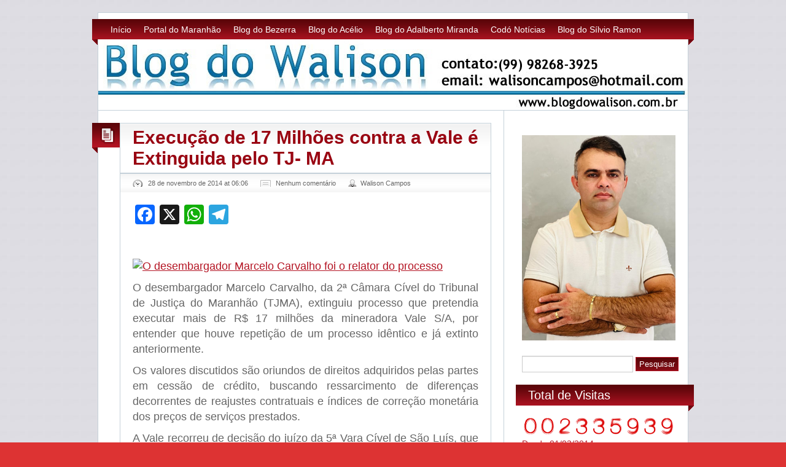

--- FILE ---
content_type: text/html; charset=UTF-8
request_url: https://www.blogdowalison.com.br/execucao-de-17-milhoes-contra-a-vale-e-extinguida-pelo-tj-ma/
body_size: 9593
content:


<!DOCTYPE html>
<html lang="pt-BR" itemscope itemtype="https://schema.org/BlogPosting">
<head>
<meta charset="UTF-8" />
<title>Execução de 17 Milhões contra a Vale é Extinguida pelo TJ- MA  </title>
<meta name="description" content="&nbsp; O desembargador Marcelo Carvalho, da 2ª Câmara Cível do Tribunal de Justiça do Maranhão (TJMA), extinguiu processo que pretendia executar mais de R$ 17 milhões da mineradora Vale S/A, por entender que houve repetição de um processo idêntico e já extinto anteriormente. Os valores discutidos são oriundos de direitos adquiridos pelas partes em cessão [&hellip;]" />

<meta name="keywords" content="" />
<link rel="shortcut icon" href="" />
<link rel="apple-touch-icon" href="https://www.blogdowalison.com.br/wp-content/themes/blogolife/images/apple-touch-icon.png" />

<link rel="stylesheet" type="text/css" media="all" href="https://www.blogdowalison.com.br/wp-content/themes/blogolife/style.css" />

<meta name='robots' content='max-image-preview:large' />
<link rel='dns-prefetch' href='//static.addtoany.com' />
<link rel='dns-prefetch' href='//html5shim.googlecode.com' />
<link rel='dns-prefetch' href='//fonts.googleapis.com' />
<link rel="alternate" type="application/rss+xml" title="Feed para Blog do Walison &raquo;" href="https://www.blogdowalison.com.br/feed/" />
<link rel="alternate" type="application/rss+xml" title="Feed de comentários para Blog do Walison &raquo;" href="https://www.blogdowalison.com.br/comments/feed/" />
<link rel="alternate" type="application/rss+xml" title="Feed de comentários para Blog do Walison &raquo; Execução de 17 Milhões contra a Vale é Extinguida pelo TJ- MA" href="https://www.blogdowalison.com.br/execucao-de-17-milhoes-contra-a-vale-e-extinguida-pelo-tj-ma/feed/" />
<script type="text/javascript">
/* <![CDATA[ */
window._wpemojiSettings = {"baseUrl":"https:\/\/s.w.org\/images\/core\/emoji\/15.0.3\/72x72\/","ext":".png","svgUrl":"https:\/\/s.w.org\/images\/core\/emoji\/15.0.3\/svg\/","svgExt":".svg","source":{"concatemoji":"https:\/\/www.blogdowalison.com.br\/wp-includes\/js\/wp-emoji-release.min.js?ver=6.5.7"}};
/*! This file is auto-generated */
!function(i,n){var o,s,e;function c(e){try{var t={supportTests:e,timestamp:(new Date).valueOf()};sessionStorage.setItem(o,JSON.stringify(t))}catch(e){}}function p(e,t,n){e.clearRect(0,0,e.canvas.width,e.canvas.height),e.fillText(t,0,0);var t=new Uint32Array(e.getImageData(0,0,e.canvas.width,e.canvas.height).data),r=(e.clearRect(0,0,e.canvas.width,e.canvas.height),e.fillText(n,0,0),new Uint32Array(e.getImageData(0,0,e.canvas.width,e.canvas.height).data));return t.every(function(e,t){return e===r[t]})}function u(e,t,n){switch(t){case"flag":return n(e,"\ud83c\udff3\ufe0f\u200d\u26a7\ufe0f","\ud83c\udff3\ufe0f\u200b\u26a7\ufe0f")?!1:!n(e,"\ud83c\uddfa\ud83c\uddf3","\ud83c\uddfa\u200b\ud83c\uddf3")&&!n(e,"\ud83c\udff4\udb40\udc67\udb40\udc62\udb40\udc65\udb40\udc6e\udb40\udc67\udb40\udc7f","\ud83c\udff4\u200b\udb40\udc67\u200b\udb40\udc62\u200b\udb40\udc65\u200b\udb40\udc6e\u200b\udb40\udc67\u200b\udb40\udc7f");case"emoji":return!n(e,"\ud83d\udc26\u200d\u2b1b","\ud83d\udc26\u200b\u2b1b")}return!1}function f(e,t,n){var r="undefined"!=typeof WorkerGlobalScope&&self instanceof WorkerGlobalScope?new OffscreenCanvas(300,150):i.createElement("canvas"),a=r.getContext("2d",{willReadFrequently:!0}),o=(a.textBaseline="top",a.font="600 32px Arial",{});return e.forEach(function(e){o[e]=t(a,e,n)}),o}function t(e){var t=i.createElement("script");t.src=e,t.defer=!0,i.head.appendChild(t)}"undefined"!=typeof Promise&&(o="wpEmojiSettingsSupports",s=["flag","emoji"],n.supports={everything:!0,everythingExceptFlag:!0},e=new Promise(function(e){i.addEventListener("DOMContentLoaded",e,{once:!0})}),new Promise(function(t){var n=function(){try{var e=JSON.parse(sessionStorage.getItem(o));if("object"==typeof e&&"number"==typeof e.timestamp&&(new Date).valueOf()<e.timestamp+604800&&"object"==typeof e.supportTests)return e.supportTests}catch(e){}return null}();if(!n){if("undefined"!=typeof Worker&&"undefined"!=typeof OffscreenCanvas&&"undefined"!=typeof URL&&URL.createObjectURL&&"undefined"!=typeof Blob)try{var e="postMessage("+f.toString()+"("+[JSON.stringify(s),u.toString(),p.toString()].join(",")+"));",r=new Blob([e],{type:"text/javascript"}),a=new Worker(URL.createObjectURL(r),{name:"wpTestEmojiSupports"});return void(a.onmessage=function(e){c(n=e.data),a.terminate(),t(n)})}catch(e){}c(n=f(s,u,p))}t(n)}).then(function(e){for(var t in e)n.supports[t]=e[t],n.supports.everything=n.supports.everything&&n.supports[t],"flag"!==t&&(n.supports.everythingExceptFlag=n.supports.everythingExceptFlag&&n.supports[t]);n.supports.everythingExceptFlag=n.supports.everythingExceptFlag&&!n.supports.flag,n.DOMReady=!1,n.readyCallback=function(){n.DOMReady=!0}}).then(function(){return e}).then(function(){var e;n.supports.everything||(n.readyCallback(),(e=n.source||{}).concatemoji?t(e.concatemoji):e.wpemoji&&e.twemoji&&(t(e.twemoji),t(e.wpemoji)))}))}((window,document),window._wpemojiSettings);
/* ]]> */
</script>
<style id='wp-emoji-styles-inline-css' type='text/css'>

	img.wp-smiley, img.emoji {
		display: inline !important;
		border: none !important;
		box-shadow: none !important;
		height: 1em !important;
		width: 1em !important;
		margin: 0 0.07em !important;
		vertical-align: -0.1em !important;
		background: none !important;
		padding: 0 !important;
	}
</style>
<link rel='stylesheet' id='wp-block-library-css' href='https://www.blogdowalison.com.br/wp-includes/css/dist/block-library/style.min.css?ver=6.5.7' type='text/css' media='all' />
<style id='classic-theme-styles-inline-css' type='text/css'>
/*! This file is auto-generated */
.wp-block-button__link{color:#fff;background-color:#32373c;border-radius:9999px;box-shadow:none;text-decoration:none;padding:calc(.667em + 2px) calc(1.333em + 2px);font-size:1.125em}.wp-block-file__button{background:#32373c;color:#fff;text-decoration:none}
</style>
<style id='global-styles-inline-css' type='text/css'>
body{--wp--preset--color--black: #000000;--wp--preset--color--cyan-bluish-gray: #abb8c3;--wp--preset--color--white: #ffffff;--wp--preset--color--pale-pink: #f78da7;--wp--preset--color--vivid-red: #cf2e2e;--wp--preset--color--luminous-vivid-orange: #ff6900;--wp--preset--color--luminous-vivid-amber: #fcb900;--wp--preset--color--light-green-cyan: #7bdcb5;--wp--preset--color--vivid-green-cyan: #00d084;--wp--preset--color--pale-cyan-blue: #8ed1fc;--wp--preset--color--vivid-cyan-blue: #0693e3;--wp--preset--color--vivid-purple: #9b51e0;--wp--preset--gradient--vivid-cyan-blue-to-vivid-purple: linear-gradient(135deg,rgba(6,147,227,1) 0%,rgb(155,81,224) 100%);--wp--preset--gradient--light-green-cyan-to-vivid-green-cyan: linear-gradient(135deg,rgb(122,220,180) 0%,rgb(0,208,130) 100%);--wp--preset--gradient--luminous-vivid-amber-to-luminous-vivid-orange: linear-gradient(135deg,rgba(252,185,0,1) 0%,rgba(255,105,0,1) 100%);--wp--preset--gradient--luminous-vivid-orange-to-vivid-red: linear-gradient(135deg,rgba(255,105,0,1) 0%,rgb(207,46,46) 100%);--wp--preset--gradient--very-light-gray-to-cyan-bluish-gray: linear-gradient(135deg,rgb(238,238,238) 0%,rgb(169,184,195) 100%);--wp--preset--gradient--cool-to-warm-spectrum: linear-gradient(135deg,rgb(74,234,220) 0%,rgb(151,120,209) 20%,rgb(207,42,186) 40%,rgb(238,44,130) 60%,rgb(251,105,98) 80%,rgb(254,248,76) 100%);--wp--preset--gradient--blush-light-purple: linear-gradient(135deg,rgb(255,206,236) 0%,rgb(152,150,240) 100%);--wp--preset--gradient--blush-bordeaux: linear-gradient(135deg,rgb(254,205,165) 0%,rgb(254,45,45) 50%,rgb(107,0,62) 100%);--wp--preset--gradient--luminous-dusk: linear-gradient(135deg,rgb(255,203,112) 0%,rgb(199,81,192) 50%,rgb(65,88,208) 100%);--wp--preset--gradient--pale-ocean: linear-gradient(135deg,rgb(255,245,203) 0%,rgb(182,227,212) 50%,rgb(51,167,181) 100%);--wp--preset--gradient--electric-grass: linear-gradient(135deg,rgb(202,248,128) 0%,rgb(113,206,126) 100%);--wp--preset--gradient--midnight: linear-gradient(135deg,rgb(2,3,129) 0%,rgb(40,116,252) 100%);--wp--preset--font-size--small: 13px;--wp--preset--font-size--medium: 20px;--wp--preset--font-size--large: 36px;--wp--preset--font-size--x-large: 42px;--wp--preset--spacing--20: 0.44rem;--wp--preset--spacing--30: 0.67rem;--wp--preset--spacing--40: 1rem;--wp--preset--spacing--50: 1.5rem;--wp--preset--spacing--60: 2.25rem;--wp--preset--spacing--70: 3.38rem;--wp--preset--spacing--80: 5.06rem;--wp--preset--shadow--natural: 6px 6px 9px rgba(0, 0, 0, 0.2);--wp--preset--shadow--deep: 12px 12px 50px rgba(0, 0, 0, 0.4);--wp--preset--shadow--sharp: 6px 6px 0px rgba(0, 0, 0, 0.2);--wp--preset--shadow--outlined: 6px 6px 0px -3px rgba(255, 255, 255, 1), 6px 6px rgba(0, 0, 0, 1);--wp--preset--shadow--crisp: 6px 6px 0px rgba(0, 0, 0, 1);}:where(.is-layout-flex){gap: 0.5em;}:where(.is-layout-grid){gap: 0.5em;}body .is-layout-flex{display: flex;}body .is-layout-flex{flex-wrap: wrap;align-items: center;}body .is-layout-flex > *{margin: 0;}body .is-layout-grid{display: grid;}body .is-layout-grid > *{margin: 0;}:where(.wp-block-columns.is-layout-flex){gap: 2em;}:where(.wp-block-columns.is-layout-grid){gap: 2em;}:where(.wp-block-post-template.is-layout-flex){gap: 1.25em;}:where(.wp-block-post-template.is-layout-grid){gap: 1.25em;}.has-black-color{color: var(--wp--preset--color--black) !important;}.has-cyan-bluish-gray-color{color: var(--wp--preset--color--cyan-bluish-gray) !important;}.has-white-color{color: var(--wp--preset--color--white) !important;}.has-pale-pink-color{color: var(--wp--preset--color--pale-pink) !important;}.has-vivid-red-color{color: var(--wp--preset--color--vivid-red) !important;}.has-luminous-vivid-orange-color{color: var(--wp--preset--color--luminous-vivid-orange) !important;}.has-luminous-vivid-amber-color{color: var(--wp--preset--color--luminous-vivid-amber) !important;}.has-light-green-cyan-color{color: var(--wp--preset--color--light-green-cyan) !important;}.has-vivid-green-cyan-color{color: var(--wp--preset--color--vivid-green-cyan) !important;}.has-pale-cyan-blue-color{color: var(--wp--preset--color--pale-cyan-blue) !important;}.has-vivid-cyan-blue-color{color: var(--wp--preset--color--vivid-cyan-blue) !important;}.has-vivid-purple-color{color: var(--wp--preset--color--vivid-purple) !important;}.has-black-background-color{background-color: var(--wp--preset--color--black) !important;}.has-cyan-bluish-gray-background-color{background-color: var(--wp--preset--color--cyan-bluish-gray) !important;}.has-white-background-color{background-color: var(--wp--preset--color--white) !important;}.has-pale-pink-background-color{background-color: var(--wp--preset--color--pale-pink) !important;}.has-vivid-red-background-color{background-color: var(--wp--preset--color--vivid-red) !important;}.has-luminous-vivid-orange-background-color{background-color: var(--wp--preset--color--luminous-vivid-orange) !important;}.has-luminous-vivid-amber-background-color{background-color: var(--wp--preset--color--luminous-vivid-amber) !important;}.has-light-green-cyan-background-color{background-color: var(--wp--preset--color--light-green-cyan) !important;}.has-vivid-green-cyan-background-color{background-color: var(--wp--preset--color--vivid-green-cyan) !important;}.has-pale-cyan-blue-background-color{background-color: var(--wp--preset--color--pale-cyan-blue) !important;}.has-vivid-cyan-blue-background-color{background-color: var(--wp--preset--color--vivid-cyan-blue) !important;}.has-vivid-purple-background-color{background-color: var(--wp--preset--color--vivid-purple) !important;}.has-black-border-color{border-color: var(--wp--preset--color--black) !important;}.has-cyan-bluish-gray-border-color{border-color: var(--wp--preset--color--cyan-bluish-gray) !important;}.has-white-border-color{border-color: var(--wp--preset--color--white) !important;}.has-pale-pink-border-color{border-color: var(--wp--preset--color--pale-pink) !important;}.has-vivid-red-border-color{border-color: var(--wp--preset--color--vivid-red) !important;}.has-luminous-vivid-orange-border-color{border-color: var(--wp--preset--color--luminous-vivid-orange) !important;}.has-luminous-vivid-amber-border-color{border-color: var(--wp--preset--color--luminous-vivid-amber) !important;}.has-light-green-cyan-border-color{border-color: var(--wp--preset--color--light-green-cyan) !important;}.has-vivid-green-cyan-border-color{border-color: var(--wp--preset--color--vivid-green-cyan) !important;}.has-pale-cyan-blue-border-color{border-color: var(--wp--preset--color--pale-cyan-blue) !important;}.has-vivid-cyan-blue-border-color{border-color: var(--wp--preset--color--vivid-cyan-blue) !important;}.has-vivid-purple-border-color{border-color: var(--wp--preset--color--vivid-purple) !important;}.has-vivid-cyan-blue-to-vivid-purple-gradient-background{background: var(--wp--preset--gradient--vivid-cyan-blue-to-vivid-purple) !important;}.has-light-green-cyan-to-vivid-green-cyan-gradient-background{background: var(--wp--preset--gradient--light-green-cyan-to-vivid-green-cyan) !important;}.has-luminous-vivid-amber-to-luminous-vivid-orange-gradient-background{background: var(--wp--preset--gradient--luminous-vivid-amber-to-luminous-vivid-orange) !important;}.has-luminous-vivid-orange-to-vivid-red-gradient-background{background: var(--wp--preset--gradient--luminous-vivid-orange-to-vivid-red) !important;}.has-very-light-gray-to-cyan-bluish-gray-gradient-background{background: var(--wp--preset--gradient--very-light-gray-to-cyan-bluish-gray) !important;}.has-cool-to-warm-spectrum-gradient-background{background: var(--wp--preset--gradient--cool-to-warm-spectrum) !important;}.has-blush-light-purple-gradient-background{background: var(--wp--preset--gradient--blush-light-purple) !important;}.has-blush-bordeaux-gradient-background{background: var(--wp--preset--gradient--blush-bordeaux) !important;}.has-luminous-dusk-gradient-background{background: var(--wp--preset--gradient--luminous-dusk) !important;}.has-pale-ocean-gradient-background{background: var(--wp--preset--gradient--pale-ocean) !important;}.has-electric-grass-gradient-background{background: var(--wp--preset--gradient--electric-grass) !important;}.has-midnight-gradient-background{background: var(--wp--preset--gradient--midnight) !important;}.has-small-font-size{font-size: var(--wp--preset--font-size--small) !important;}.has-medium-font-size{font-size: var(--wp--preset--font-size--medium) !important;}.has-large-font-size{font-size: var(--wp--preset--font-size--large) !important;}.has-x-large-font-size{font-size: var(--wp--preset--font-size--x-large) !important;}
.wp-block-navigation a:where(:not(.wp-element-button)){color: inherit;}
:where(.wp-block-post-template.is-layout-flex){gap: 1.25em;}:where(.wp-block-post-template.is-layout-grid){gap: 1.25em;}
:where(.wp-block-columns.is-layout-flex){gap: 2em;}:where(.wp-block-columns.is-layout-grid){gap: 2em;}
.wp-block-pullquote{font-size: 1.5em;line-height: 1.6;}
</style>
<link rel='stylesheet' id='oswald-css' href='http://fonts.googleapis.com/css?family=Oswald&#038;v2&#038;ver=6.5.7' type='text/css' media='all' />
<link rel='stylesheet' id='addtoany-css' href='https://www.blogdowalison.com.br/wp-content/plugins/add-to-any/addtoany.min.css?ver=1.16' type='text/css' media='all' />
<script type="text/javascript" id="addtoany-core-js-before">
/* <![CDATA[ */
window.a2a_config=window.a2a_config||{};a2a_config.callbacks=[];a2a_config.overlays=[];a2a_config.templates={};a2a_localize = {
	Share: "Compartilhar",
	Save: "Salvar",
	Subscribe: "Inscrever",
	Email: "Email",
	Bookmark: "Favoritos",
	ShowAll: "Mostrar tudo",
	ShowLess: "Mostrar menos",
	FindServices: "Procurar serviço(s)",
	FindAnyServiceToAddTo: "Encontrar rapidamente qualquer serviço para",
	PoweredBy: "Serviço fornecido por",
	ShareViaEmail: "Share via email",
	SubscribeViaEmail: "Subscribe via email",
	BookmarkInYourBrowser: "Adicionar aos favoritos",
	BookmarkInstructions: "Press Ctrl+D or \u2318+D to bookmark this page",
	AddToYourFavorites: "Adicionar a favoritos",
	SendFromWebOrProgram: "Send from any email address or email program",
	EmailProgram: "Email program",
	More: "More&#8230;",
	ThanksForSharing: "Thanks for sharing!",
	ThanksForFollowing: "Thanks for following!"
};
/* ]]> */
</script>
<script type="text/javascript" async src="https://static.addtoany.com/menu/page.js" id="addtoany-core-js"></script>
<script type="text/javascript" src="https://www.blogdowalison.com.br/wp-includes/js/jquery/jquery.min.js?ver=3.7.1" id="jquery-core-js"></script>
<script type="text/javascript" src="https://www.blogdowalison.com.br/wp-includes/js/jquery/jquery-migrate.min.js?ver=3.4.1" id="jquery-migrate-js"></script>
<script type="text/javascript" async src="https://www.blogdowalison.com.br/wp-content/plugins/add-to-any/addtoany.min.js?ver=1.1" id="addtoany-jquery-js"></script>
<script type="text/javascript" src="http://html5shim.googlecode.com/svn/trunk/html5.js?ver=6.5.7" id="html5-js"></script>

<!-- OG: 3.2.3 -->
<meta property="og:description" content="&nbsp; O desembargador Marcelo Carvalho, da 2ª Câmara Cível do Tribunal de Justiça do Maranhão (TJMA), extinguiu processo que pretendia executar mais de R$ 17 milhões da mineradora Vale S/A, por entender que houve repetição de um processo idêntico e já extinto anteriormente. Os valores discutidos são oriundos de direitos adquiridos pelas partes em cessão..."><meta property="og:type" content="article"><meta property="og:locale" content="pt_BR"><meta property="og:site_name" content="Blog do Walison"><meta property="og:title" content="Execução de 17 Milhões contra a Vale é Extinguida pelo TJ- MA"><meta property="og:url" content="https://www.blogdowalison.com.br/execucao-de-17-milhoes-contra-a-vale-e-extinguida-pelo-tj-ma/"><meta property="og:updated_time" content="2014-11-28T06:06:44-03:00">
<meta property="article:published_time" content="2014-11-28T09:06:44+00:00"><meta property="article:modified_time" content="2014-11-28T09:06:44+00:00"><meta property="article:section" content="Uncategorized"><meta property="article:author:first_name" content="Walison"><meta property="article:author:last_name" content="Campos"><meta property="article:author:username" content="Walison Campos">
<meta property="twitter:partner" content="ogwp"><meta property="twitter:card" content="summary"><meta property="twitter:title" content="Execução de 17 Milhões contra a Vale é Extinguida pelo TJ- MA"><meta property="twitter:description" content="&nbsp; O desembargador Marcelo Carvalho, da 2ª Câmara Cível do Tribunal de Justiça do Maranhão (TJMA), extinguiu processo que pretendia executar mais de R$ 17 milhões da mineradora Vale S/A, por..."><meta property="twitter:url" content="https://www.blogdowalison.com.br/execucao-de-17-milhoes-contra-a-vale-e-extinguida-pelo-tj-ma/">
<meta itemprop="name" content="Execução de 17 Milhões contra a Vale é Extinguida pelo TJ- MA"><meta itemprop="description" content="&nbsp; O desembargador Marcelo Carvalho, da 2ª Câmara Cível do Tribunal de Justiça do Maranhão (TJMA), extinguiu processo que pretendia executar mais de R$ 17 milhões da mineradora Vale S/A, por entender que houve repetição de um processo idêntico e já extinto anteriormente. Os valores discutidos são oriundos de direitos adquiridos pelas partes em cessão..."><meta itemprop="datePublished" content="2014-11-28"><meta itemprop="dateModified" content="2014-11-28T09:06:44+00:00"><meta itemprop="author" content="Walison Campos"><meta itemprop="tagline" content="Em Tempo Real">
<meta property="profile:first_name" content="Walison"><meta property="profile:last_name" content="Campos"><meta property="profile:username" content="Walison Campos">
<!-- /OG -->

<link rel="https://api.w.org/" href="https://www.blogdowalison.com.br/wp-json/" /><link rel="alternate" type="application/json" href="https://www.blogdowalison.com.br/wp-json/wp/v2/posts/3231" /><link rel="EditURI" type="application/rsd+xml" title="RSD" href="https://www.blogdowalison.com.br/xmlrpc.php?rsd" />
<meta name="generator" content="WordPress 6.5.7" />
<link rel="canonical" href="https://www.blogdowalison.com.br/execucao-de-17-milhoes-contra-a-vale-e-extinguida-pelo-tj-ma/" />
<link rel='shortlink' href='https://www.blogdowalison.com.br/?p=3231' />
<link rel="alternate" type="application/json+oembed" href="https://www.blogdowalison.com.br/wp-json/oembed/1.0/embed?url=https%3A%2F%2Fwww.blogdowalison.com.br%2Fexecucao-de-17-milhoes-contra-a-vale-e-extinguida-pelo-tj-ma%2F" />
<link rel="alternate" type="text/xml+oembed" href="https://www.blogdowalison.com.br/wp-json/oembed/1.0/embed?url=https%3A%2F%2Fwww.blogdowalison.com.br%2Fexecucao-de-17-milhoes-contra-a-vale-e-extinguida-pelo-tj-ma%2F&#038;format=xml" />
<!-- Analytics by WP Statistics v14.6.1 - https://wp-statistics.com/ -->
	<style type="text/css">
			#site-title,
		#site-description {
			position: absolute !important;
			clip: rect(1px 1px 1px 1px); /* IE6, IE7 */
			clip: rect(1px, 1px, 1px, 1px);
		}
		</style>
	<style type="text/css" id="custom-background-css">
body.custom-background { background-color: #dd3333; background-image: url("https://www.blogdowalison.com.br/wp-content/uploads/2014/11/FFF11.jpg"); background-position: center top; background-size: auto; background-repeat: repeat; background-attachment: scroll; }
</style>
			<style type="text/css" id="wp-custom-css">
			/* Paragraph */
.entry-title {
    font-family: 'roboto', sans-serif;
    font-weight: 900;
    font-size: 30px;

}
.entry-title a {
    color: #990512;
}

/* Paragraph */
.hentry p {
    font-size: 18px;
    text-align: justify;
}
/* Image captions */
.wp-caption p.wp-caption-text {
    color: #888;
    font-size: 12px;
    margin: 3px;
    padding: 0px;
}

		</style>
		
	</head>
<body class="post-template-default single single-post postid-3231 single-format-standard custom-background two-column right-sidebar">
<div id="page">
	<header id="branding">
<div class="clear"></div>
<div class="social-icons fright">







	


	




</div><div class="clear"></div>
</header>


<nav>
	<div class="menu-parceiros-container"><ul id="menu-parceiros" class="menu"><li id="menu-item-822" class="menu-item menu-item-type-custom menu-item-object-custom menu-item-home menu-item-822"><a href="http://www.blogdowalison.com.br/">Início</a></li>
<li id="menu-item-95" class="menu-item menu-item-type-custom menu-item-object-custom menu-item-95"><a title="É Maranhão &#8211; O Seu Portal de Notícias" href="https://portaldomaranhao.com.br/">Portal do Maranhão</a></li>
<li id="menu-item-96" class="menu-item menu-item-type-custom menu-item-object-custom menu-item-96"><a href="https://www.blogdobezerra.com.br/">Blog do Bezerra</a></li>
<li id="menu-item-97" class="menu-item menu-item-type-custom menu-item-object-custom menu-item-97"><a href="https://www.blogdoacelio.com.br/">Blog do Acélio</a></li>
<li id="menu-item-98" class="menu-item menu-item-type-custom menu-item-object-custom menu-item-98"><a href="https://www.adalbertomiranda.com.br">Blog do Adalberto Miranda</a></li>
<li id="menu-item-3489" class="menu-item menu-item-type-custom menu-item-object-custom menu-item-3489"><a href="https://www.codonoticias.com.br">Codó Notícias</a></li>
<li id="menu-item-3490" class="menu-item menu-item-type-custom menu-item-object-custom menu-item-3490"><a href="https://www.blogdosilvio.com.br/">Blog do Sílvio Ramon</a></li>
</ul></div>
	<div class="left-corner"></div>
	<div class="right-corner"></div>
</nav>

<div id="header-image">	
			
<a href="https://www.blogdowalison.com.br/">
				
					<img src="https://www.blogdowalison.com.br/wp-content/uploads/2021/03/cropped-top.jpg" width="960" height="115" alt="Blog do Walison - Em Tempo Real" />
				

			</a>
			
			

</div>
<div id="main"><section class="primary">
	<div id="content">
	<article id="post-3231" class="post-3231 post type-post status-publish format-standard hentry category-uncategorized">
	<div class="col1 fleft"><div class="postformat"><div class="format-icon"></div><div class="left-corner"></div></div></div>
	<div class="col2 fright">
		<header class="entry-header"><h1 class="entry-title"><a href="https://www.blogdowalison.com.br/execucao-de-17-milhoes-contra-a-vale-e-extinguida-pelo-tj-ma/" title="Link permanente para Execução de 17 Milhões contra a Vale é Extinguida pelo TJ- MA" rel="bookmark">Execução de 17 Milhões contra a Vale é Extinguida pelo TJ- MA</a></h1></header>
		<!-- Inicio user, data e comentário do topo -->
		<footer class="entry-meta">
			<div class="date-i fleft"><a href="https://www.blogdowalison.com.br/execucao-de-17-milhoes-contra-a-vale-e-extinguida-pelo-tj-ma/" title="Link permanente para Execução de 17 Milhões contra a Vale é Extinguida pelo TJ- MA" rel="nofollow">28 de novembro de 2014 at 06:06</a></div>
						<div class="comment-i fleft"><a href="https://www.blogdowalison.com.br/execucao-de-17-milhoes-contra-a-vale-e-extinguida-pelo-tj-ma/#respond" class="comments-link" >Nenhum comentário</a></div>
						<div class="author-i fleft">	<span class="vcard"><a class="url fn n" href="https://www.blogdowalison.com.br/author/walison/">Walison Campos</a></span>
</div>
						<div class="clear"></div>
		</footer>
		<!-- Fim user, data e comentário do topo -->
			
			<div class="entry-content">
			<div class="addtoany_share_save_container addtoany_content addtoany_content_top"><div class="a2a_kit a2a_kit_size_32 addtoany_list" data-a2a-url="https://www.blogdowalison.com.br/execucao-de-17-milhoes-contra-a-vale-e-extinguida-pelo-tj-ma/" data-a2a-title="Execução de 17 Milhões contra a Vale é Extinguida pelo TJ- MA"><a class="a2a_button_facebook" href="https://www.addtoany.com/add_to/facebook?linkurl=https%3A%2F%2Fwww.blogdowalison.com.br%2Fexecucao-de-17-milhoes-contra-a-vale-e-extinguida-pelo-tj-ma%2F&amp;linkname=Execu%C3%A7%C3%A3o%20de%2017%20Milh%C3%B5es%20contra%20a%20Vale%20%C3%A9%20Extinguida%20pelo%20TJ-%20MA" title="Facebook" rel="nofollow noopener" target="_blank"></a><a class="a2a_button_x" href="https://www.addtoany.com/add_to/x?linkurl=https%3A%2F%2Fwww.blogdowalison.com.br%2Fexecucao-de-17-milhoes-contra-a-vale-e-extinguida-pelo-tj-ma%2F&amp;linkname=Execu%C3%A7%C3%A3o%20de%2017%20Milh%C3%B5es%20contra%20a%20Vale%20%C3%A9%20Extinguida%20pelo%20TJ-%20MA" title="X" rel="nofollow noopener" target="_blank"></a><a class="a2a_button_whatsapp" href="https://www.addtoany.com/add_to/whatsapp?linkurl=https%3A%2F%2Fwww.blogdowalison.com.br%2Fexecucao-de-17-milhoes-contra-a-vale-e-extinguida-pelo-tj-ma%2F&amp;linkname=Execu%C3%A7%C3%A3o%20de%2017%20Milh%C3%B5es%20contra%20a%20Vale%20%C3%A9%20Extinguida%20pelo%20TJ-%20MA" title="WhatsApp" rel="nofollow noopener" target="_blank"></a><a class="a2a_button_telegram" href="https://www.addtoany.com/add_to/telegram?linkurl=https%3A%2F%2Fwww.blogdowalison.com.br%2Fexecucao-de-17-milhoes-contra-a-vale-e-extinguida-pelo-tj-ma%2F&amp;linkname=Execu%C3%A7%C3%A3o%20de%2017%20Milh%C3%B5es%20contra%20a%20Vale%20%C3%A9%20Extinguida%20pelo%20TJ-%20MA" title="Telegram" rel="nofollow noopener" target="_blank"></a></div></div><p>&nbsp;</p>
<p><a href="http://luiscardoso.com.br/judiciario/2014/11/tj-extingue-execucao-de-r-17-milhoes-contra-vale/attachment/271114-o-desembargador-marcelo-carvalho-foi-o-relator-do-processo/" rel="attachment wp-att-182237"><img fetchpriority="high" decoding="async" class="wp-image-182237" src="http://luiscardoso.com.br/wp-content/uploads/2014/11/271114-O-desembargador-Marcelo-Carvalho-foi-o-relator-do-processo-310x204.jpg" alt="O desembargador Marcelo Carvalho foi o relator do processo" width="299" height="197" /></a></p>
<p>O desembargador Marcelo Carvalho, da 2ª Câmara Cível do Tribunal de Justiça do Maranhão (TJMA), extinguiu processo que pretendia executar mais de R$ 17 milhões da mineradora Vale S/A, por entender que houve repetição de um processo idêntico e já extinto anteriormente.</p>
<p>Os valores discutidos são oriundos de direitos adquiridos pelas partes em cessão de crédito, buscando ressarcimento de diferenças decorrentes de reajustes contratuais e índices de correção monetária dos preços de serviços prestados.</p>
<p>A Vale recorreu de decisão do juízo da 5ª Vara Cível de São Luís, que determinou a intimação da empresa para pagamento espontâneo da quantia referida, acrescida de honorários, por entender presente o direito dos cessionários ao recebimento do crédito adquirido, uma vez que qualquer decisão anterior sobre a questão teria o alcance restrito à mineradora e à empresa que cedeu os créditos, não se estendendo aos adquirentes.</p>
<p>No recurso, a Vale alegou que a decisão da 5ª Vara Cível violou regra legal que torna imutável e indiscutível uma decisão judicial após transcorrer determinado prazo (coisa julgada), referindo-se à decisão anterior que extinguiu pedido de cumprimento de sentença ajuizado pelas mesmas partes, pretendendo o recebimento do mesmo crédito, cuja tramitação ocorreu na própria 5ª Vara Cível.</p>
<p>O desembargador Marcelo Carvalho (relator) decidiu estender sua decisão no recurso à ação de execução que tramitava na 5ª Vara Cível, extinguindo-a sem resolução do mérito, por entender se tratar de matéria de ordem pública referente à repetição de ações idênticas, com as mesmas partes e mesmos pedidos, que pode ser decidida pelo magistrado em qualquer fase processual.</p>
<p>“O efeito translativo dos recursos permite ao tribunal que conheça das questões de ordem pública, não se operando, a respeito delas, a preclusão”, analisou.</p>
<p>O desembargador condenou ainda os pretensos credores ao pagamento de custas processuais e honorários advocatícios no valor de R$ 5 mil.</p>
<p>As informações são do <strong>TJMA</strong></p>
					<!-- .entry-content -->
		<div class="clear"></div>	
			<div class="entry-utility">
				<div class="category"><b>Categoria:</b> <a href="https://www.blogdowalison.com.br/category/uncategorized/" rel="category tag">Uncategorized</a><div class="end"></div></div>
							</div><div class="clear"></div></div>
			
	</div>
	<div class="clear"></div>
</article>	<a name="comments"></a>
<div class="comments">								<div id="respond">
				<header class="page-header"><h2 class="page-title">Deixe um Comentário   <a rel="nofollow" id="cancel-comment-reply-link" href="/execucao-de-17-milhoes-contra-a-vale-e-extinguida-pelo-tj-ma/#respond" style="display:none;">ou Cancele a resposta</a></h2><div class="left-corner"></div></header>
									<form action="https://www.blogdowalison.com.br/wp-comments-post.php" method="post" id="commentform">
																			<p class="comment-notes">Seu endereço de email não será publicado. Campos obrigatório são marcados <span class="required"><a>*</a></span></p>							<p class="comment-form-author"><label for="author">Nome</label> <span class="required">*</span><input id="author" name="author" type="text" value="" size="30" aria-required='true' /></p>
<p class="comment-form-email"><label for="email">Email</label> <span class="required">*</span><input id="email" name="email" type="text" value="" size="30" aria-required='true' /></p>
<p class="comment-form-url"><label for="url">Website</label><input id="url" name="url" type="text" value="" size="30" /></p>
												<p class="comment-form-comment"><label for="comment">Comentário</label><textarea id="comment" name="comment" cols="45" rows="8" aria-required="true"></textarea></p>												<p class="form-submit">
							<input name="submit" type="submit" id="submit" value="Enviar Comentário" />
							<input type='hidden' name='comment_post_ID' value='3231' id='comment_post_ID' />
<input type='hidden' name='comment_parent' id='comment_parent' value='0' />
						</p>
						<p style="display: none;"><input type="hidden" id="akismet_comment_nonce" name="akismet_comment_nonce" value="8f786d264b" /></p><p style="display: none;"><input type="hidden" id="ak_js" name="ak_js" value="39"/></p>					</form>
							</div><!-- #respond -->
						</div>
<!-- end #comments --></div><!-- #content -->
</section><!-- #primary --><div id="secondary" class="widget-area" role="complementary">
	<aside id="text-5" class="widget widget_text">			<div class="textwidget"><p><a href="https://www.blogdowalison.com.br/wp-content/uploads/2022/02/foto.jpg"><img loading="lazy" decoding="async" class="alignnone size-full wp-image-39110" src="https://www.blogdowalison.com.br/wp-content/uploads/2022/02/foto.jpg" alt="" width="368" height="491" srcset="https://www.blogdowalison.com.br/wp-content/uploads/2022/02/foto.jpg 368w, https://www.blogdowalison.com.br/wp-content/uploads/2022/02/foto-225x300.jpg 225w" sizes="(max-width: 368px) 100vw, 368px" /></a></p>
</div>
		</aside><aside id="search-2" class="widget widget_search"><form role="search" method="get" id="searchform" class="searchform" action="https://www.blogdowalison.com.br/">
				<div>
					<label class="screen-reader-text" for="s">Pesquisar por:</label>
					<input type="text" value="" name="s" id="s" />
					<input type="submit" id="searchsubmit" value="Pesquisar" />
				</div>
			</form></aside><aside id="text-2" class="widget widget_text"><div class="widget-title"><h3>Total de Visitas</h3><div class="right-corner"></div></div>			<div class="textwidget"><a href="http://www.easycounter.com/">
<img src="https://counter2.stat.ovh/private/webcontadores.php?c=28yeuln46up4ua8skfz12p2766p22wqx"
border="0" alt="stats counter"></a>
<br><a href="#">Desde 01/03/2014</a>
</div>
		</aside><aside id="custom_html-2" class="widget_text widget widget_custom_html"><div class="widget-title"><h3>Publicidades</h3><div class="right-corner"></div></div><div class="textwidget custom-html-widget"><img src="http://www.blogdowalison.com.br/wp-content/uploads/2015/03/REGINALDO-22.jpg">

<img src="https://www.blogdowalison.com.br/wp-content/uploads/2021/03/11.jpg">

<img src="https://www.blogdowalison.com.br/wp-content/uploads/2021/03/333.jpg">

<img src="https://www.blogdowalison.com.br/wp-content/uploads/2021/03/444.jpg">

<img src="https://www.blogdowalison.com.br/wp-content/uploads/2021/03/22.jpg">

<a href="https://www.joeri.com.br/planos/" target="_blank" rel="noopener">
  <img src="https://www.joeri.com.br/mkt/joeri-hospedagem.gif" alt="JOERI">
</a>
</div></aside><aside id="nav_menu-2" class="widget widget_nav_menu"><div class="widget-title"><h3>Parceiros</h3><div class="right-corner"></div></div><div class="menu-parceiros-container"><ul id="menu-parceiros-1" class="menu"><li class="menu-item menu-item-type-custom menu-item-object-custom menu-item-home menu-item-822"><a href="http://www.blogdowalison.com.br/">Início</a></li>
<li class="menu-item menu-item-type-custom menu-item-object-custom menu-item-95"><a title="É Maranhão &#8211; O Seu Portal de Notícias" href="https://portaldomaranhao.com.br/">Portal do Maranhão</a></li>
<li class="menu-item menu-item-type-custom menu-item-object-custom menu-item-96"><a href="https://www.blogdobezerra.com.br/">Blog do Bezerra</a></li>
<li class="menu-item menu-item-type-custom menu-item-object-custom menu-item-97"><a href="https://www.blogdoacelio.com.br/">Blog do Acélio</a></li>
<li class="menu-item menu-item-type-custom menu-item-object-custom menu-item-98"><a href="https://www.adalbertomiranda.com.br">Blog do Adalberto Miranda</a></li>
<li class="menu-item menu-item-type-custom menu-item-object-custom menu-item-3489"><a href="https://www.codonoticias.com.br">Codó Notícias</a></li>
<li class="menu-item menu-item-type-custom menu-item-object-custom menu-item-3490"><a href="https://www.blogdosilvio.com.br/">Blog do Sílvio Ramon</a></li>
</ul></div></aside><aside id="text-6" class="widget widget_text">			<div class="textwidget"><iframe src="http://jingleseleitoral.com.br/banner/banner.php" allowfullscreen="" frameborder="0"></iframe></div>
		</aside></div><!-- #secondary .widget-area -->
<div class="clear"></div>
</div>

	</div>

		
	<!-- It is completely optional, but if you like the Theme I would appreciate it if you keep the credit link at the bottom. -->

	<footer id="copy">

		<p>Orgulhosamente desenvolvido com <a href="http://wordpress.org" target="_blank">WordPress</a>. Por:  <a href="https://www.joeri.com.br/" title="WPlook" target="_blank">JOERI</a></p>

		<span id="top"><a href="#"  title="Top"><img src="https://www.blogdowalison.com.br/wp-content/themes/blogolife/images/top.png" width="7" height="16" /></a></span>

	</footer>

	<script type="text/javascript" src="https://www.blogdowalison.com.br/wp-includes/js/comment-reply.min.js?ver=6.5.7" id="comment-reply-js" async="async" data-wp-strategy="async"></script>
<script type="text/javascript" id="wp-statistics-tracker-js-extra">
/* <![CDATA[ */
var WP_Statistics_Tracker_Object = {"hitRequestUrl":"https:\/\/www.blogdowalison.com.br\/wp-json\/wp-statistics\/v2\/hit?wp_statistics_hit_rest=yes&track_all=1&current_page_type=post&current_page_id=3231&search_query&page_uri=L2V4ZWN1Y2FvLWRlLTE3LW1pbGhvZXMtY29udHJhLWEtdmFsZS1lLWV4dGluZ3VpZGEtcGVsby10ai1tYS8","keepOnlineRequestUrl":"https:\/\/www.blogdowalison.com.br\/wp-json\/wp-statistics\/v2\/online?wp_statistics_hit_rest=yes&track_all=1&current_page_type=post&current_page_id=3231&search_query&page_uri=L2V4ZWN1Y2FvLWRlLTE3LW1pbGhvZXMtY29udHJhLWEtdmFsZS1lLWV4dGluZ3VpZGEtcGVsby10ai1tYS8","option":{"dntEnabled":"1","cacheCompatibility":"1"}};
/* ]]> */
</script>
<script type="text/javascript" src="https://www.blogdowalison.com.br/wp-content/plugins/wp-statistics/assets/js/tracker.js?ver=14.6.1" id="wp-statistics-tracker-js"></script>
<script async="async" type="text/javascript" src="https://www.blogdowalison.com.br/wp-content/plugins/akismet/_inc/form.js?ver=4.1.7" id="akismet-form-js"></script>

	</body>

</html>

<!-- Page cached by LiteSpeed Cache 6.3.0.1 on 2026-01-20 21:26:44 -->